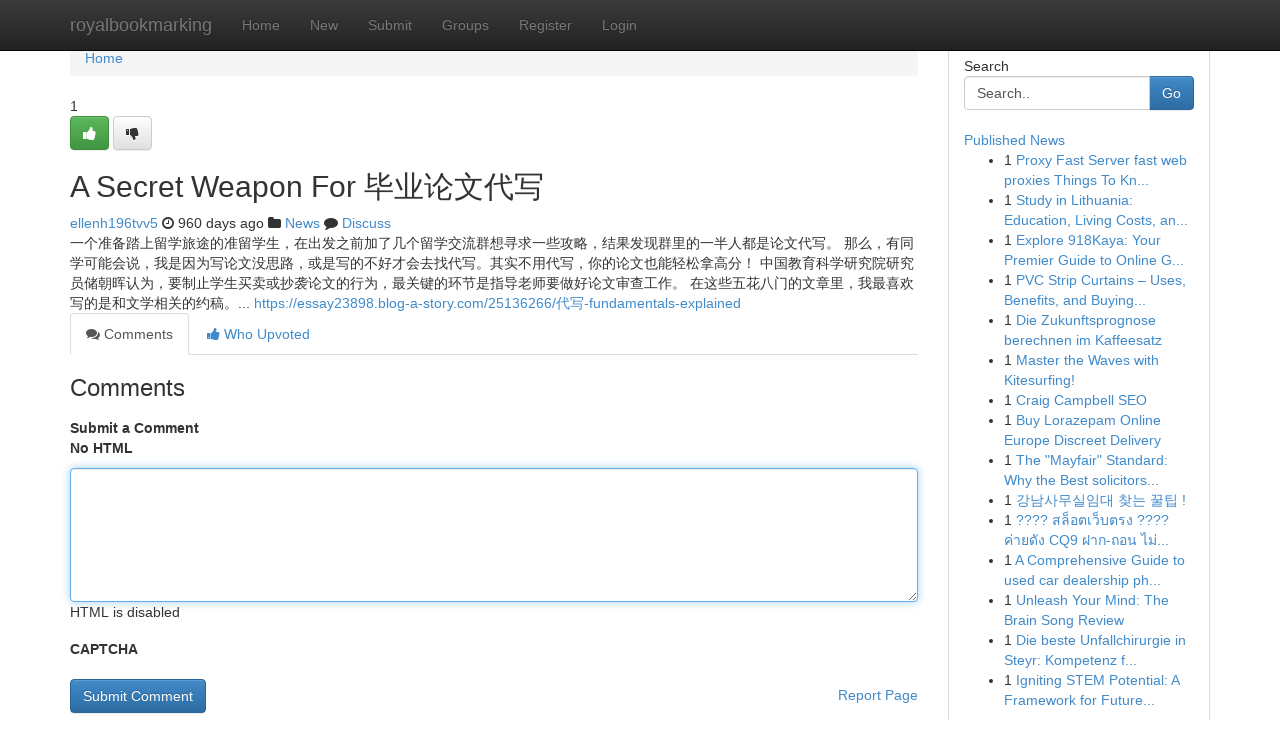

--- FILE ---
content_type: text/html; charset=UTF-8
request_url: https://royalbookmarking.com/story14922451/a-secret-weapon-for-%E6%AF%95%E4%B8%9A%E8%AE%BA%E6%96%87%E4%BB%A3%E5%86%99
body_size: 5625
content:
<!DOCTYPE html>
<html class="no-js" dir="ltr" xmlns="http://www.w3.org/1999/xhtml" xml:lang="en" lang="en"><head>

<meta http-equiv="Pragma" content="no-cache" />
<meta http-equiv="expires" content="0" />
<meta http-equiv="Content-Type" content="text/html; charset=UTF-8" />	
<title>A Secret Weapon For 毕业论文代写</title>
<link rel="alternate" type="application/rss+xml" title="royalbookmarking.com &raquo; Feeds 1" href="/rssfeeds.php?p=1" />
<link rel="alternate" type="application/rss+xml" title="royalbookmarking.com &raquo; Feeds 2" href="/rssfeeds.php?p=2" />
<link rel="alternate" type="application/rss+xml" title="royalbookmarking.com &raquo; Feeds 3" href="/rssfeeds.php?p=3" />
<link rel="alternate" type="application/rss+xml" title="royalbookmarking.com &raquo; Feeds 4" href="/rssfeeds.php?p=4" />
<link rel="alternate" type="application/rss+xml" title="royalbookmarking.com &raquo; Feeds 5" href="/rssfeeds.php?p=5" />
<link rel="alternate" type="application/rss+xml" title="royalbookmarking.com &raquo; Feeds 6" href="/rssfeeds.php?p=6" />
<link rel="alternate" type="application/rss+xml" title="royalbookmarking.com &raquo; Feeds 7" href="/rssfeeds.php?p=7" />
<link rel="alternate" type="application/rss+xml" title="royalbookmarking.com &raquo; Feeds 8" href="/rssfeeds.php?p=8" />
<link rel="alternate" type="application/rss+xml" title="royalbookmarking.com &raquo; Feeds 9" href="/rssfeeds.php?p=9" />
<link rel="alternate" type="application/rss+xml" title="royalbookmarking.com &raquo; Feeds 10" href="/rssfeeds.php?p=10" />
<meta name="google-site-verification" content="m5VOPfs2gQQcZXCcEfUKlnQfx72o45pLcOl4sIFzzMQ" /><meta name="Language" content="en-us" />
<meta name="viewport" content="width=device-width, initial-scale=1.0">
<meta name="generator" content="Kliqqi" />

          <link rel="stylesheet" type="text/css" href="//netdna.bootstrapcdn.com/bootstrap/3.2.0/css/bootstrap.min.css">
             <link rel="stylesheet" type="text/css" href="https://cdnjs.cloudflare.com/ajax/libs/twitter-bootstrap/3.2.0/css/bootstrap-theme.css">
                <link rel="stylesheet" type="text/css" href="https://cdnjs.cloudflare.com/ajax/libs/font-awesome/4.1.0/css/font-awesome.min.css">
<link rel="stylesheet" type="text/css" href="/templates/bootstrap/css/style.css" media="screen" />

                         <script type="text/javascript" src="https://cdnjs.cloudflare.com/ajax/libs/modernizr/2.6.1/modernizr.min.js"></script>
<script type="text/javascript" src="https://cdnjs.cloudflare.com/ajax/libs/jquery/1.7.2/jquery.min.js"></script>
<style></style>
<link rel="alternate" type="application/rss+xml" title="RSS 2.0" href="/rss"/>
<link rel="icon" href="/favicon.ico" type="image/x-icon"/>
</head>

<body dir="ltr">

<header role="banner" class="navbar navbar-inverse navbar-fixed-top custom_header">
<div class="container">
<div class="navbar-header">
<button data-target=".bs-navbar-collapse" data-toggle="collapse" type="button" class="navbar-toggle">
    <span class="sr-only">Toggle navigation</span>
    <span class="fa fa-ellipsis-v" style="color:white"></span>
</button>
<a class="navbar-brand" href="/">royalbookmarking</a>	
</div>
<span style="display: none;"><a href="/forum">forum</a></span>
<nav role="navigation" class="collapse navbar-collapse bs-navbar-collapse">
<ul class="nav navbar-nav">
<li ><a href="/">Home</a></li>
<li ><a href="/new">New</a></li>
<li ><a href="/submit">Submit</a></li>
                    
<li ><a href="/groups"><span>Groups</span></a></li>
<li ><a href="/register"><span>Register</span></a></li>
<li ><a data-toggle="modal" href="#loginModal">Login</a></li>
</ul>
	

</nav>
</div>
</header>
<!-- START CATEGORIES -->
<div class="subnav" id="categories">
<div class="container">
<ul class="nav nav-pills"><li class="category_item"><a  href="/">Home</a></li></ul>
</div>
</div>
<!-- END CATEGORIES -->
	
<div class="container">
	<section id="maincontent"><div class="row"><div class="col-md-9">

<ul class="breadcrumb">
	<li><a href="/">Home</a></li>
</ul>

<div itemscope itemtype="http://schema.org/Article" class="stories" id="xnews-14922451" >


<div class="story_data">
<div class="votebox votebox-published">

<div itemprop="aggregateRating" itemscope itemtype="http://schema.org/AggregateRating" class="vote">
	<div itemprop="ratingCount" class="votenumber">1</div>
<div id="xvote-3" class="votebutton">
<!-- Already Voted -->
<a class="btn btn-default btn-success linkVote_3" href="/login" title=""><i class="fa fa-white fa-thumbs-up"></i></a>
<!-- Bury It -->
<a class="btn btn-default linkVote_3" href="/login"  title="" ><i class="fa fa-thumbs-down"></i></a>


</div>
</div>
</div>
<div class="title" id="title-3">
<span itemprop="name">

<h2 id="list_title"><span>A Secret Weapon For 毕业论文代写</span></h2></span>	
<span class="subtext">

<span itemprop="author" itemscope itemtype="http://schema.org/Person">
<span itemprop="name">
<a href="/user/ellenh196tvv5" rel="nofollow">ellenh196tvv5</a> 
</span></span>
<i class="fa fa-clock-o"></i>
<span itemprop="datePublished">  960 days ago</span>

<script>
$(document).ready(function(){
    $("#list_title span").click(function(){
		window.open($("#siteurl").attr('href'), '', '');
    });
});
</script>

<i class="fa fa-folder"></i> 
<a href="/groups">News</a>

<span id="ls_comments_url-3">
	<i class="fa fa-comment"></i> <span id="linksummaryDiscuss"><a href="#discuss" class="comments">Discuss</a>&nbsp;</span>
</span> 





</div>
</div>
<span itemprop="articleBody">
<div class="storycontent">
	
<div class="news-body-text" id="ls_contents-3" dir="ltr">
一个准备踏上留学旅途的准留学生，在出发之前加了几个留学交流群想寻求一些攻略，结果发现群里的一半人都是论文代写。 那么，有同学可能会说，我是因为写论文没思路，或是写的不好才会去找代写。其实不用代写，你的论文也能轻松拿高分！ 中国教育科学研究院研究员储朝晖认为，要制止学生买卖或抄袭论文的行为，最关键的环节是指导老师要做好论文审查工作。 在这些五花八门的文章里，我最喜欢写的是和文学相关的约稿。... <a id="siteurl" target="_blank" href="https://essay23898.blog-a-story.com/25136266/代写-fundamentals-explained">https://essay23898.blog-a-story.com/25136266/代写-fundamentals-explained</a><div class="clearboth"></div> 
</div>
</div><!-- /.storycontent -->
</span>
</div>

<ul class="nav nav-tabs" id="storytabs">
	<li class="active"><a data-toggle="tab" href="#comments"><i class="fa fa-comments"></i> Comments</a></li>
	<li><a data-toggle="tab" href="#who_voted"><i class="fa fa-thumbs-up"></i> Who Upvoted</a></li>
</ul>


<div id="tabbed" class="tab-content">

<div class="tab-pane fade active in" id="comments" >
<h3>Comments</h3>
<a name="comments" href="#comments"></a>
<ol class="media-list comment-list">

<a name="discuss"></a>
<form action="" method="post" id="thisform" name="mycomment_form">
<div class="form-horizontal">
<fieldset>
<div class="control-group">
<label for="fileInput" class="control-label">Submit a Comment</label>
<div class="controls">

<p class="help-inline"><strong>No HTML  </strong></p>
<textarea autofocus name="comment_content" id="comment_content" class="form-control comment-form" rows="6" /></textarea>
<p class="help-inline">HTML is disabled</p>
</div>
</div>


<script>
var ACPuzzleOptions = {
   theme :  "white",
   lang :  "en"
};
</script>

<div class="control-group">
	<label for="input01" class="control-label">CAPTCHA</label>
	<div class="controls">
	<div id="solvemedia_display">
	<script type="text/javascript" src="https://api.solvemedia.com/papi/challenge.script?k=1G9ho6tcbpytfUxJ0SlrSNt0MjjOB0l2"></script>

	<noscript>
	<iframe src="http://api.solvemedia.com/papi/challenge.noscript?k=1G9ho6tcbpytfUxJ0SlrSNt0MjjOB0l2" height="300" width="500" frameborder="0"></iframe><br/>
	<textarea name="adcopy_challenge" rows="3" cols="40"></textarea>
	<input type="hidden" name="adcopy_response" value="manual_challenge"/>
	</noscript>	
</div>
<br />
</div>
</div>

<div class="form-actions">
	<input type="hidden" name="process" value="newcomment" />
	<input type="hidden" name="randkey" value="75578554" />
	<input type="hidden" name="link_id" value="3" />
	<input type="hidden" name="user_id" value="2" />
	<input type="hidden" name="parrent_comment_id" value="0" />
	<input type="submit" name="submit" value="Submit Comment" class="btn btn-primary" />
	<a href="https://remove.backlinks.live" target="_blank" style="float:right; line-height: 32px;">Report Page</a>
</div>
</fieldset>
</div>
</form>
</ol>
</div>
	
<div class="tab-pane fade" id="who_voted">
<h3>Who Upvoted this Story</h3>
<div class="whovotedwrapper whoupvoted">
<ul>
<li>
<a href="/user/ellenh196tvv5" rel="nofollow" title="ellenh196tvv5" class="avatar-tooltip"><img src="/avatars/Avatar_100.png" alt="" align="top" title="" /></a>
</li>
</ul>
</div>
</div>
</div>
<!-- END CENTER CONTENT -->


</div>

<!-- START RIGHT COLUMN -->
<div class="col-md-3">
<div class="panel panel-default">
<div id="rightcol" class="panel-body">
<!-- START FIRST SIDEBAR -->

<!-- START SEARCH BOX -->
<script type="text/javascript">var some_search='Search..';</script>
<div class="search">
<div class="headline">
<div class="sectiontitle">Search</div>
</div>

<form action="/search" method="get" name="thisform-search" class="form-inline search-form" role="form" id="thisform-search" >

<div class="input-group">

<input type="text" class="form-control" tabindex="20" name="search" id="searchsite" value="Search.." onfocus="if(this.value == some_search) {this.value = '';}" onblur="if (this.value == '') {this.value = some_search;}"/>

<span class="input-group-btn">
<button type="submit" tabindex="21" class="btn btn-primary custom_nav_search_button" />Go</button>
</span>
</div>
</form>

<div style="clear:both;"></div>
<br />
</div>
<!-- END SEARCH BOX -->

<!-- START ABOUT BOX -->

	


<div class="headline">
<div class="sectiontitle"><a href="/">Published News</a></div>
</div>
<div class="boxcontent">
<ul class="sidebar-stories">

<li>
<span class="sidebar-vote-number">1</span>	<span class="sidebar-article"><a href="https://royalbookmarking.com/story20940214/proxy-fast-server-fast-web-proxies-things-to-know-before-you-buy-https-cutt-ly-9tkob0vn" class="sidebar-title">Proxy Fast Server fast web proxies Things To Kn...</a></span>
</li>
<li>
<span class="sidebar-vote-number">1</span>	<span class="sidebar-article"><a href="https://royalbookmarking.com/story20940213/study-in-lithuania-education-living-costs-and-student-opportunities-in-europe" class="sidebar-title">Study in Lithuania: Education, Living Costs, an...</a></span>
</li>
<li>
<span class="sidebar-vote-number">1</span>	<span class="sidebar-article"><a href="https://royalbookmarking.com/story20940212/explore-918kaya-your-premier-guide-to-online-gambling" class="sidebar-title">Explore 918Kaya: Your Premier Guide to Online G...</a></span>
</li>
<li>
<span class="sidebar-vote-number">1</span>	<span class="sidebar-article"><a href="https://royalbookmarking.com/story20940211/pvc-strip-curtains-uses-benefits-and-buying-advice" class="sidebar-title">PVC Strip Curtains &ndash; Uses, Benefits, and Buying...</a></span>
</li>
<li>
<span class="sidebar-vote-number">1</span>	<span class="sidebar-article"><a href="https://royalbookmarking.com/story20940210/die-zukunftsprognose-berechnen-im-kaffeesatz" class="sidebar-title">Die Zukunftsprognose berechnen im Kaffeesatz</a></span>
</li>
<li>
<span class="sidebar-vote-number">1</span>	<span class="sidebar-article"><a href="https://royalbookmarking.com/story20940209/master-the-waves-with-kitesurfing" class="sidebar-title">Master the Waves with Kitesurfing! </a></span>
</li>
<li>
<span class="sidebar-vote-number">1</span>	<span class="sidebar-article"><a href="https://royalbookmarking.com/story20940208/craig-campbell-seo" class="sidebar-title">Craig Campbell SEO</a></span>
</li>
<li>
<span class="sidebar-vote-number">1</span>	<span class="sidebar-article"><a href="https://royalbookmarking.com/story20940207/buy-lorazepam-online-europe-discreet-delivery" class="sidebar-title">Buy Lorazepam Online Europe Discreet Delivery</a></span>
</li>
<li>
<span class="sidebar-vote-number">1</span>	<span class="sidebar-article"><a href="https://royalbookmarking.com/story20940206/the-mayfair-standard-why-the-best-solicitors-in-london-for-immigration-are-worth-the-premium-in-2026" class="sidebar-title">The &quot;Mayfair&quot; Standard: Why the Best solicitors...</a></span>
</li>
<li>
<span class="sidebar-vote-number">1</span>	<span class="sidebar-article"><a href="https://royalbookmarking.com/story20940205/강남사무실임대-찾는-꿀팁" class="sidebar-title">강남사무실임대 찾는 꿀팁 !</a></span>
</li>
<li>
<span class="sidebar-vote-number">1</span>	<span class="sidebar-article"><a href="https://royalbookmarking.com/story20940204/สล-อตเว-บตรง-ค-ายด-ง-cq9-ฝาก-ถอน-ไม-ม-ข-นต-ำ" class="sidebar-title">???? สล็อตเว็บตรง ????  ค่ายดัง CQ9 ฝาก-ถอน ไม่...</a></span>
</li>
<li>
<span class="sidebar-vote-number">1</span>	<span class="sidebar-article"><a href="https://royalbookmarking.com/story20940203/a-comprehensive-guide-to-used-car-dealership-phoenix-az-solutions-from-plm-motorsports-llc" class="sidebar-title">A Comprehensive Guide to used car dealership ph...</a></span>
</li>
<li>
<span class="sidebar-vote-number">1</span>	<span class="sidebar-article"><a href="https://royalbookmarking.com/story20940202/unleash-your-mind-the-brain-song-review" class="sidebar-title">Unleash Your Mind: The Brain Song Review </a></span>
</li>
<li>
<span class="sidebar-vote-number">1</span>	<span class="sidebar-article"><a href="https://royalbookmarking.com/story20940201/die-beste-unfallchirurgie-in-steyr-kompetenz-für-jedes-anliegen" class="sidebar-title">Die beste Unfallchirurgie in Steyr: Kompetenz f...</a></span>
</li>
<li>
<span class="sidebar-vote-number">1</span>	<span class="sidebar-article"><a href="https://royalbookmarking.com/story20940200/igniting-stem-potential-a-framework-for-future-innovators" class="sidebar-title">Igniting STEM Potential: A Framework for Future...</a></span>
</li>

</ul>
</div>

<!-- END SECOND SIDEBAR -->
</div>
</div>
</div>
<!-- END RIGHT COLUMN -->
</div></section>
<hr>

<!--googleoff: all-->
<footer class="footer">
<div id="footer">
<span class="subtext"> Copyright &copy; 2026 | <a href="/search">Advanced Search</a> 
| <a href="/">Live</a>
| <a href="/">Tag Cloud</a>
| <a href="/">Top Users</a>
| Made with <a href="#" rel="nofollow" target="_blank">Kliqqi CMS</a> 
| <a href="/rssfeeds.php?p=1">All RSS Feeds</a> 
</span>
</div>
</footer>
<!--googleon: all-->


</div>
	
<!-- START UP/DOWN VOTING JAVASCRIPT -->
	
<script>
var my_base_url='http://royalbookmarking.com';
var my_kliqqi_base='';
var anonymous_vote = false;
var Voting_Method = '1';
var KLIQQI_Visual_Vote_Cast = "Voted";
var KLIQQI_Visual_Vote_Report = "Buried";
var KLIQQI_Visual_Vote_For_It = "Vote";
var KLIQQI_Visual_Comment_ThankYou_Rating = "Thank you for rating this comment.";


</script>
<!-- END UP/DOWN VOTING JAVASCRIPT -->


<script type="text/javascript" src="https://cdnjs.cloudflare.com/ajax/libs/jqueryui/1.8.23/jquery-ui.min.js"></script>
<link href="https://cdnjs.cloudflare.com/ajax/libs/jqueryui/1.8.23/themes/base/jquery-ui.css" media="all" rel="stylesheet" type="text/css" />




             <script type="text/javascript" src="https://cdnjs.cloudflare.com/ajax/libs/twitter-bootstrap/3.2.0/js/bootstrap.min.js"></script>

<!-- Login Modal -->
<div class="modal fade" id="loginModal" tabindex="-1" role="dialog">
<div class="modal-dialog">
<div class="modal-content">
<div class="modal-header">
<button type="button" class="close" data-dismiss="modal" aria-hidden="true">&times;</button>
<h4 class="modal-title">Login</h4>
</div>
<div class="modal-body">
<div class="control-group">
<form id="signin" action="/login?return=/story14922451/a-secret-weapon-for-%E6%AF%95%E4%B8%9A%E8%AE%BA%E6%96%87%E4%BB%A3%E5%86%99" method="post">

<div style="login_modal_username">
	<label for="username">Username/Email</label><input id="username" name="username" class="form-control" value="" title="username" tabindex="1" type="text">
</div>
<div class="login_modal_password">
	<label for="password">Password</label><input id="password" name="password" class="form-control" value="" title="password" tabindex="2" type="password">
</div>
<div class="login_modal_remember">
<div class="login_modal_remember_checkbox">
	<input id="remember" style="float:left;margin-right:5px;" name="persistent" value="1" tabindex="3" type="checkbox">
</div>
<div class="login_modal_remember_label">
	<label for="remember" style="">Remember</label>
</div>
<div style="clear:both;"></div>
</div>
<div class="login_modal_login">
	<input type="hidden" name="processlogin" value="1"/>
	<input type="hidden" name="return" value=""/>
	<input class="btn btn-primary col-md-12" id="signin_submit" value="Sign In" tabindex="4" type="submit">
</div>
    
<hr class="soften" id="login_modal_spacer" />
	<div class="login_modal_forgot"><a class="btn btn-default col-md-12" id="forgot_password_link" href="/login">Forgotten Password?</a></div>
	<div class="clearboth"></div>
</form>
</div>
</div>
</div>
</div>
</div>

<script>$('.avatar-tooltip').tooltip()</script>
<script defer src="https://static.cloudflareinsights.com/beacon.min.js/vcd15cbe7772f49c399c6a5babf22c1241717689176015" integrity="sha512-ZpsOmlRQV6y907TI0dKBHq9Md29nnaEIPlkf84rnaERnq6zvWvPUqr2ft8M1aS28oN72PdrCzSjY4U6VaAw1EQ==" data-cf-beacon='{"version":"2024.11.0","token":"a6c114fe1e054fb6a5168430c0563dd4","r":1,"server_timing":{"name":{"cfCacheStatus":true,"cfEdge":true,"cfExtPri":true,"cfL4":true,"cfOrigin":true,"cfSpeedBrain":true},"location_startswith":null}}' crossorigin="anonymous"></script>
</body>
</html>
